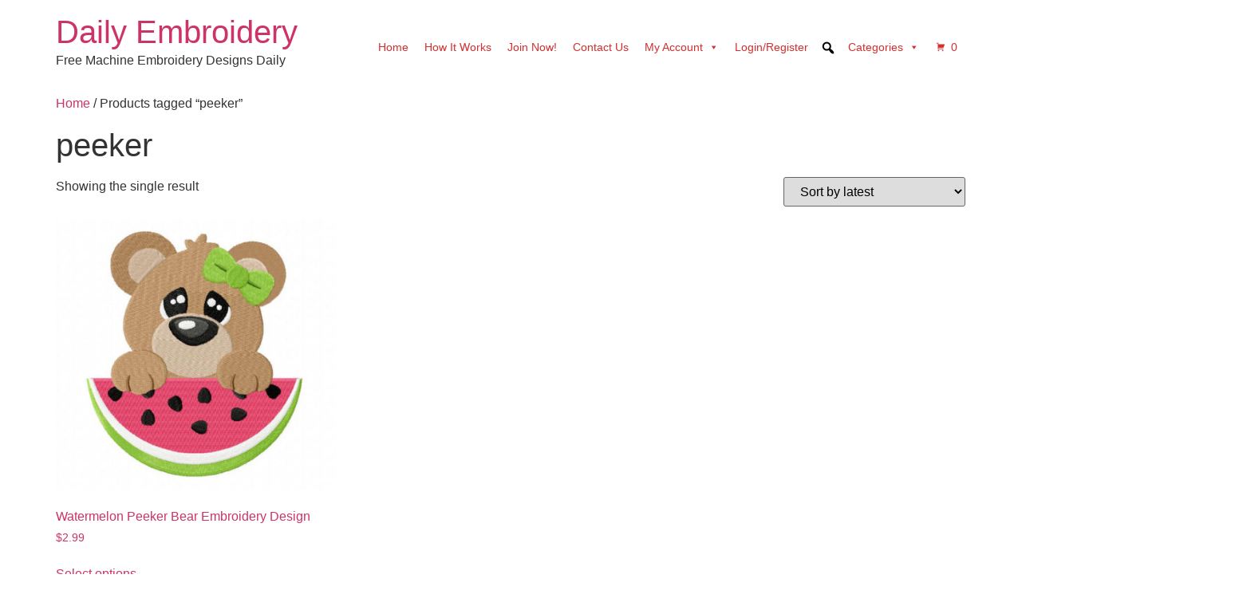

--- FILE ---
content_type: text/html; charset=UTF-8
request_url: https://www.dailyembroidery.com/product-tag/peeker/
body_size: 9221
content:
<!doctype html>
<html lang="en-US">
<head>
	<meta charset="UTF-8">
	<meta name="viewport" content="width=device-width, initial-scale=1">
	<link rel="profile" href="https://gmpg.org/xfn/11">
	<title>peeker &#8211; Daily Embroidery</title>
<meta name='robots' content='max-image-preview:large' />
	<style>img:is([sizes="auto" i], [sizes^="auto," i]) { contain-intrinsic-size: 3000px 1500px }</style>
	<link rel="alternate" type="application/rss+xml" title="Daily Embroidery &raquo; Feed" href="https://www.dailyembroidery.com/feed/" />
<link rel="alternate" type="application/rss+xml" title="Daily Embroidery &raquo; Comments Feed" href="https://www.dailyembroidery.com/comments/feed/" />
<link rel="alternate" type="application/rss+xml" title="Daily Embroidery &raquo; peeker Tag Feed" href="https://www.dailyembroidery.com/product-tag/peeker/feed/" />
<script>
window._wpemojiSettings = {"baseUrl":"https:\/\/s.w.org\/images\/core\/emoji\/15.0.3\/72x72\/","ext":".png","svgUrl":"https:\/\/s.w.org\/images\/core\/emoji\/15.0.3\/svg\/","svgExt":".svg","source":{"concatemoji":"https:\/\/www.dailyembroidery.com\/wp-includes\/js\/wp-emoji-release.min.js?ver=6.7.4"}};
/*! This file is auto-generated */
!function(i,n){var o,s,e;function c(e){try{var t={supportTests:e,timestamp:(new Date).valueOf()};sessionStorage.setItem(o,JSON.stringify(t))}catch(e){}}function p(e,t,n){e.clearRect(0,0,e.canvas.width,e.canvas.height),e.fillText(t,0,0);var t=new Uint32Array(e.getImageData(0,0,e.canvas.width,e.canvas.height).data),r=(e.clearRect(0,0,e.canvas.width,e.canvas.height),e.fillText(n,0,0),new Uint32Array(e.getImageData(0,0,e.canvas.width,e.canvas.height).data));return t.every(function(e,t){return e===r[t]})}function u(e,t,n){switch(t){case"flag":return n(e,"\ud83c\udff3\ufe0f\u200d\u26a7\ufe0f","\ud83c\udff3\ufe0f\u200b\u26a7\ufe0f")?!1:!n(e,"\ud83c\uddfa\ud83c\uddf3","\ud83c\uddfa\u200b\ud83c\uddf3")&&!n(e,"\ud83c\udff4\udb40\udc67\udb40\udc62\udb40\udc65\udb40\udc6e\udb40\udc67\udb40\udc7f","\ud83c\udff4\u200b\udb40\udc67\u200b\udb40\udc62\u200b\udb40\udc65\u200b\udb40\udc6e\u200b\udb40\udc67\u200b\udb40\udc7f");case"emoji":return!n(e,"\ud83d\udc26\u200d\u2b1b","\ud83d\udc26\u200b\u2b1b")}return!1}function f(e,t,n){var r="undefined"!=typeof WorkerGlobalScope&&self instanceof WorkerGlobalScope?new OffscreenCanvas(300,150):i.createElement("canvas"),a=r.getContext("2d",{willReadFrequently:!0}),o=(a.textBaseline="top",a.font="600 32px Arial",{});return e.forEach(function(e){o[e]=t(a,e,n)}),o}function t(e){var t=i.createElement("script");t.src=e,t.defer=!0,i.head.appendChild(t)}"undefined"!=typeof Promise&&(o="wpEmojiSettingsSupports",s=["flag","emoji"],n.supports={everything:!0,everythingExceptFlag:!0},e=new Promise(function(e){i.addEventListener("DOMContentLoaded",e,{once:!0})}),new Promise(function(t){var n=function(){try{var e=JSON.parse(sessionStorage.getItem(o));if("object"==typeof e&&"number"==typeof e.timestamp&&(new Date).valueOf()<e.timestamp+604800&&"object"==typeof e.supportTests)return e.supportTests}catch(e){}return null}();if(!n){if("undefined"!=typeof Worker&&"undefined"!=typeof OffscreenCanvas&&"undefined"!=typeof URL&&URL.createObjectURL&&"undefined"!=typeof Blob)try{var e="postMessage("+f.toString()+"("+[JSON.stringify(s),u.toString(),p.toString()].join(",")+"));",r=new Blob([e],{type:"text/javascript"}),a=new Worker(URL.createObjectURL(r),{name:"wpTestEmojiSupports"});return void(a.onmessage=function(e){c(n=e.data),a.terminate(),t(n)})}catch(e){}c(n=f(s,u,p))}t(n)}).then(function(e){for(var t in e)n.supports[t]=e[t],n.supports.everything=n.supports.everything&&n.supports[t],"flag"!==t&&(n.supports.everythingExceptFlag=n.supports.everythingExceptFlag&&n.supports[t]);n.supports.everythingExceptFlag=n.supports.everythingExceptFlag&&!n.supports.flag,n.DOMReady=!1,n.readyCallback=function(){n.DOMReady=!0}}).then(function(){return e}).then(function(){var e;n.supports.everything||(n.readyCallback(),(e=n.source||{}).concatemoji?t(e.concatemoji):e.wpemoji&&e.twemoji&&(t(e.twemoji),t(e.wpemoji)))}))}((window,document),window._wpemojiSettings);
</script>
<style id='wp-emoji-styles-inline-css'>

	img.wp-smiley, img.emoji {
		display: inline !important;
		border: none !important;
		box-shadow: none !important;
		height: 1em !important;
		width: 1em !important;
		margin: 0 0.07em !important;
		vertical-align: -0.1em !important;
		background: none !important;
		padding: 0 !important;
	}
</style>
<link rel='stylesheet' id='wp-block-library-css' href='https://www.dailyembroidery.com/wp-includes/css/dist/block-library/style.min.css?ver=6.7.4' media='all' />
<style id='classic-theme-styles-inline-css'>
/*! This file is auto-generated */
.wp-block-button__link{color:#fff;background-color:#32373c;border-radius:9999px;box-shadow:none;text-decoration:none;padding:calc(.667em + 2px) calc(1.333em + 2px);font-size:1.125em}.wp-block-file__button{background:#32373c;color:#fff;text-decoration:none}
</style>
<style id='global-styles-inline-css'>
:root{--wp--preset--aspect-ratio--square: 1;--wp--preset--aspect-ratio--4-3: 4/3;--wp--preset--aspect-ratio--3-4: 3/4;--wp--preset--aspect-ratio--3-2: 3/2;--wp--preset--aspect-ratio--2-3: 2/3;--wp--preset--aspect-ratio--16-9: 16/9;--wp--preset--aspect-ratio--9-16: 9/16;--wp--preset--color--black: #000000;--wp--preset--color--cyan-bluish-gray: #abb8c3;--wp--preset--color--white: #ffffff;--wp--preset--color--pale-pink: #f78da7;--wp--preset--color--vivid-red: #cf2e2e;--wp--preset--color--luminous-vivid-orange: #ff6900;--wp--preset--color--luminous-vivid-amber: #fcb900;--wp--preset--color--light-green-cyan: #7bdcb5;--wp--preset--color--vivid-green-cyan: #00d084;--wp--preset--color--pale-cyan-blue: #8ed1fc;--wp--preset--color--vivid-cyan-blue: #0693e3;--wp--preset--color--vivid-purple: #9b51e0;--wp--preset--gradient--vivid-cyan-blue-to-vivid-purple: linear-gradient(135deg,rgba(6,147,227,1) 0%,rgb(155,81,224) 100%);--wp--preset--gradient--light-green-cyan-to-vivid-green-cyan: linear-gradient(135deg,rgb(122,220,180) 0%,rgb(0,208,130) 100%);--wp--preset--gradient--luminous-vivid-amber-to-luminous-vivid-orange: linear-gradient(135deg,rgba(252,185,0,1) 0%,rgba(255,105,0,1) 100%);--wp--preset--gradient--luminous-vivid-orange-to-vivid-red: linear-gradient(135deg,rgba(255,105,0,1) 0%,rgb(207,46,46) 100%);--wp--preset--gradient--very-light-gray-to-cyan-bluish-gray: linear-gradient(135deg,rgb(238,238,238) 0%,rgb(169,184,195) 100%);--wp--preset--gradient--cool-to-warm-spectrum: linear-gradient(135deg,rgb(74,234,220) 0%,rgb(151,120,209) 20%,rgb(207,42,186) 40%,rgb(238,44,130) 60%,rgb(251,105,98) 80%,rgb(254,248,76) 100%);--wp--preset--gradient--blush-light-purple: linear-gradient(135deg,rgb(255,206,236) 0%,rgb(152,150,240) 100%);--wp--preset--gradient--blush-bordeaux: linear-gradient(135deg,rgb(254,205,165) 0%,rgb(254,45,45) 50%,rgb(107,0,62) 100%);--wp--preset--gradient--luminous-dusk: linear-gradient(135deg,rgb(255,203,112) 0%,rgb(199,81,192) 50%,rgb(65,88,208) 100%);--wp--preset--gradient--pale-ocean: linear-gradient(135deg,rgb(255,245,203) 0%,rgb(182,227,212) 50%,rgb(51,167,181) 100%);--wp--preset--gradient--electric-grass: linear-gradient(135deg,rgb(202,248,128) 0%,rgb(113,206,126) 100%);--wp--preset--gradient--midnight: linear-gradient(135deg,rgb(2,3,129) 0%,rgb(40,116,252) 100%);--wp--preset--font-size--small: 13px;--wp--preset--font-size--medium: 20px;--wp--preset--font-size--large: 36px;--wp--preset--font-size--x-large: 42px;--wp--preset--font-family--inter: "Inter", sans-serif;--wp--preset--font-family--cardo: Cardo;--wp--preset--spacing--20: 0.44rem;--wp--preset--spacing--30: 0.67rem;--wp--preset--spacing--40: 1rem;--wp--preset--spacing--50: 1.5rem;--wp--preset--spacing--60: 2.25rem;--wp--preset--spacing--70: 3.38rem;--wp--preset--spacing--80: 5.06rem;--wp--preset--shadow--natural: 6px 6px 9px rgba(0, 0, 0, 0.2);--wp--preset--shadow--deep: 12px 12px 50px rgba(0, 0, 0, 0.4);--wp--preset--shadow--sharp: 6px 6px 0px rgba(0, 0, 0, 0.2);--wp--preset--shadow--outlined: 6px 6px 0px -3px rgba(255, 255, 255, 1), 6px 6px rgba(0, 0, 0, 1);--wp--preset--shadow--crisp: 6px 6px 0px rgba(0, 0, 0, 1);}:where(.is-layout-flex){gap: 0.5em;}:where(.is-layout-grid){gap: 0.5em;}body .is-layout-flex{display: flex;}.is-layout-flex{flex-wrap: wrap;align-items: center;}.is-layout-flex > :is(*, div){margin: 0;}body .is-layout-grid{display: grid;}.is-layout-grid > :is(*, div){margin: 0;}:where(.wp-block-columns.is-layout-flex){gap: 2em;}:where(.wp-block-columns.is-layout-grid){gap: 2em;}:where(.wp-block-post-template.is-layout-flex){gap: 1.25em;}:where(.wp-block-post-template.is-layout-grid){gap: 1.25em;}.has-black-color{color: var(--wp--preset--color--black) !important;}.has-cyan-bluish-gray-color{color: var(--wp--preset--color--cyan-bluish-gray) !important;}.has-white-color{color: var(--wp--preset--color--white) !important;}.has-pale-pink-color{color: var(--wp--preset--color--pale-pink) !important;}.has-vivid-red-color{color: var(--wp--preset--color--vivid-red) !important;}.has-luminous-vivid-orange-color{color: var(--wp--preset--color--luminous-vivid-orange) !important;}.has-luminous-vivid-amber-color{color: var(--wp--preset--color--luminous-vivid-amber) !important;}.has-light-green-cyan-color{color: var(--wp--preset--color--light-green-cyan) !important;}.has-vivid-green-cyan-color{color: var(--wp--preset--color--vivid-green-cyan) !important;}.has-pale-cyan-blue-color{color: var(--wp--preset--color--pale-cyan-blue) !important;}.has-vivid-cyan-blue-color{color: var(--wp--preset--color--vivid-cyan-blue) !important;}.has-vivid-purple-color{color: var(--wp--preset--color--vivid-purple) !important;}.has-black-background-color{background-color: var(--wp--preset--color--black) !important;}.has-cyan-bluish-gray-background-color{background-color: var(--wp--preset--color--cyan-bluish-gray) !important;}.has-white-background-color{background-color: var(--wp--preset--color--white) !important;}.has-pale-pink-background-color{background-color: var(--wp--preset--color--pale-pink) !important;}.has-vivid-red-background-color{background-color: var(--wp--preset--color--vivid-red) !important;}.has-luminous-vivid-orange-background-color{background-color: var(--wp--preset--color--luminous-vivid-orange) !important;}.has-luminous-vivid-amber-background-color{background-color: var(--wp--preset--color--luminous-vivid-amber) !important;}.has-light-green-cyan-background-color{background-color: var(--wp--preset--color--light-green-cyan) !important;}.has-vivid-green-cyan-background-color{background-color: var(--wp--preset--color--vivid-green-cyan) !important;}.has-pale-cyan-blue-background-color{background-color: var(--wp--preset--color--pale-cyan-blue) !important;}.has-vivid-cyan-blue-background-color{background-color: var(--wp--preset--color--vivid-cyan-blue) !important;}.has-vivid-purple-background-color{background-color: var(--wp--preset--color--vivid-purple) !important;}.has-black-border-color{border-color: var(--wp--preset--color--black) !important;}.has-cyan-bluish-gray-border-color{border-color: var(--wp--preset--color--cyan-bluish-gray) !important;}.has-white-border-color{border-color: var(--wp--preset--color--white) !important;}.has-pale-pink-border-color{border-color: var(--wp--preset--color--pale-pink) !important;}.has-vivid-red-border-color{border-color: var(--wp--preset--color--vivid-red) !important;}.has-luminous-vivid-orange-border-color{border-color: var(--wp--preset--color--luminous-vivid-orange) !important;}.has-luminous-vivid-amber-border-color{border-color: var(--wp--preset--color--luminous-vivid-amber) !important;}.has-light-green-cyan-border-color{border-color: var(--wp--preset--color--light-green-cyan) !important;}.has-vivid-green-cyan-border-color{border-color: var(--wp--preset--color--vivid-green-cyan) !important;}.has-pale-cyan-blue-border-color{border-color: var(--wp--preset--color--pale-cyan-blue) !important;}.has-vivid-cyan-blue-border-color{border-color: var(--wp--preset--color--vivid-cyan-blue) !important;}.has-vivid-purple-border-color{border-color: var(--wp--preset--color--vivid-purple) !important;}.has-vivid-cyan-blue-to-vivid-purple-gradient-background{background: var(--wp--preset--gradient--vivid-cyan-blue-to-vivid-purple) !important;}.has-light-green-cyan-to-vivid-green-cyan-gradient-background{background: var(--wp--preset--gradient--light-green-cyan-to-vivid-green-cyan) !important;}.has-luminous-vivid-amber-to-luminous-vivid-orange-gradient-background{background: var(--wp--preset--gradient--luminous-vivid-amber-to-luminous-vivid-orange) !important;}.has-luminous-vivid-orange-to-vivid-red-gradient-background{background: var(--wp--preset--gradient--luminous-vivid-orange-to-vivid-red) !important;}.has-very-light-gray-to-cyan-bluish-gray-gradient-background{background: var(--wp--preset--gradient--very-light-gray-to-cyan-bluish-gray) !important;}.has-cool-to-warm-spectrum-gradient-background{background: var(--wp--preset--gradient--cool-to-warm-spectrum) !important;}.has-blush-light-purple-gradient-background{background: var(--wp--preset--gradient--blush-light-purple) !important;}.has-blush-bordeaux-gradient-background{background: var(--wp--preset--gradient--blush-bordeaux) !important;}.has-luminous-dusk-gradient-background{background: var(--wp--preset--gradient--luminous-dusk) !important;}.has-pale-ocean-gradient-background{background: var(--wp--preset--gradient--pale-ocean) !important;}.has-electric-grass-gradient-background{background: var(--wp--preset--gradient--electric-grass) !important;}.has-midnight-gradient-background{background: var(--wp--preset--gradient--midnight) !important;}.has-small-font-size{font-size: var(--wp--preset--font-size--small) !important;}.has-medium-font-size{font-size: var(--wp--preset--font-size--medium) !important;}.has-large-font-size{font-size: var(--wp--preset--font-size--large) !important;}.has-x-large-font-size{font-size: var(--wp--preset--font-size--x-large) !important;}
:where(.wp-block-post-template.is-layout-flex){gap: 1.25em;}:where(.wp-block-post-template.is-layout-grid){gap: 1.25em;}
:where(.wp-block-columns.is-layout-flex){gap: 2em;}:where(.wp-block-columns.is-layout-grid){gap: 2em;}
:root :where(.wp-block-pullquote){font-size: 1.5em;line-height: 1.6;}
</style>
<link rel='stylesheet' id='somdn-style-css' href='https://www.dailyembroidery.com/wp-content/plugins/som-free-downloads-woocommerce-pro/assets/css/somdn-style.css?ver=6.7.4' media='all' />
<link rel='stylesheet' id='somdn-pro-style-css' href='https://www.dailyembroidery.com/wp-content/plugins/som-free-downloads-woocommerce-pro/pro/assets/css/somdn_pro_css.css?ver=6.7.4' media='all' />
<link rel='stylesheet' id='dashicons-css' href='https://www.dailyembroidery.com/wp-includes/css/dashicons.min.css?ver=6.7.4' media='all' />
<link rel='stylesheet' id='wrs_stylesheet-css' href='https://www.dailyembroidery.com/wp-content/plugins/woocommerce-remove-sku/css/wrs-style.css?ver=1.0.0' media='all' />
<link rel='stylesheet' id='woocommerce-layout-css' href='https://www.dailyembroidery.com/wp-content/plugins/woocommerce/assets/css/woocommerce-layout.css?ver=9.5.2' media='all' />
<link rel='stylesheet' id='woocommerce-smallscreen-css' href='https://www.dailyembroidery.com/wp-content/plugins/woocommerce/assets/css/woocommerce-smallscreen.css?ver=9.5.2' media='only screen and (max-width: 768px)' />
<link rel='stylesheet' id='woocommerce-general-css' href='https://www.dailyembroidery.com/wp-content/plugins/woocommerce/assets/css/woocommerce.css?ver=9.5.2' media='all' />
<style id='woocommerce-inline-inline-css'>
.woocommerce form .form-row .required { visibility: visible; }
</style>
<link rel='stylesheet' id='megamenu-css' href='https://www.dailyembroidery.com/wp-content/uploads/maxmegamenu/style.css?ver=15a159' media='all' />
<link rel='stylesheet' id='megamenu-genericons-css' href='https://www.dailyembroidery.com/wp-content/plugins/megamenu-pro/icons/genericons/genericons/genericons.css?ver=2.2.7' media='all' />
<link rel='stylesheet' id='megamenu-fontawesome-css' href='https://www.dailyembroidery.com/wp-content/plugins/megamenu-pro/icons/fontawesome/css/font-awesome.min.css?ver=2.2.7' media='all' />
<link rel='stylesheet' id='megamenu-fontawesome5-css' href='https://www.dailyembroidery.com/wp-content/plugins/megamenu-pro/icons/fontawesome5/css/all.min.css?ver=2.2.7' media='all' />
<link rel='stylesheet' id='hello-elementor-css' href='https://www.dailyembroidery.com/wp-content/themes/hello-elementor/style.min.css?ver=3.1.1' media='all' />
<link rel='stylesheet' id='hello-elementor-theme-style-css' href='https://www.dailyembroidery.com/wp-content/themes/hello-elementor/theme.min.css?ver=3.1.1' media='all' />
<link rel='stylesheet' id='hello-elementor-header-footer-css' href='https://www.dailyembroidery.com/wp-content/themes/hello-elementor/header-footer.min.css?ver=3.1.1' media='all' />
<link rel='stylesheet' id='custom-css-css' href='https://www.dailyembroidery.com/wp-content/plugins/TEMPtheme-customisations/custom/style.css?ver=6.7.4' media='all' />
<link rel='stylesheet' id='ws-plugin--s2member-css' href='https://www.dailyembroidery.com/wp-content/plugins/s2member/s2member-o.php?ws_plugin__s2member_css=1&#038;qcABC=1&#038;ver=260101-210526-1360921085' media='all' />
<script src="https://www.dailyembroidery.com/wp-includes/js/jquery/jquery.min.js?ver=3.7.1" id="jquery-core-js"></script>
<script src="https://www.dailyembroidery.com/wp-includes/js/jquery/jquery-migrate.min.js?ver=3.4.1" id="jquery-migrate-js"></script>
<script src="https://www.dailyembroidery.com/wp-content/plugins/woocommerce/assets/js/jquery-blockui/jquery.blockUI.min.js?ver=2.7.0-wc.9.5.2" id="jquery-blockui-js" defer data-wp-strategy="defer"></script>
<script id="wc-add-to-cart-js-extra">
var wc_add_to_cart_params = {"ajax_url":"\/wp-admin\/admin-ajax.php","wc_ajax_url":"\/?wc-ajax=%%endpoint%%","i18n_view_cart":"View cart","cart_url":"https:\/\/www.dailyembroidery.com\/cart\/","is_cart":"","cart_redirect_after_add":"no"};
</script>
<script src="https://www.dailyembroidery.com/wp-content/plugins/woocommerce/assets/js/frontend/add-to-cart.min.js?ver=9.5.2" id="wc-add-to-cart-js" defer data-wp-strategy="defer"></script>
<script src="https://www.dailyembroidery.com/wp-content/plugins/woocommerce/assets/js/js-cookie/js.cookie.min.js?ver=2.1.4-wc.9.5.2" id="js-cookie-js" defer data-wp-strategy="defer"></script>
<script id="woocommerce-js-extra">
var woocommerce_params = {"ajax_url":"\/wp-admin\/admin-ajax.php","wc_ajax_url":"\/?wc-ajax=%%endpoint%%"};
</script>
<script src="https://www.dailyembroidery.com/wp-content/plugins/woocommerce/assets/js/frontend/woocommerce.min.js?ver=9.5.2" id="woocommerce-js" defer data-wp-strategy="defer"></script>
<script id="WCPAY_ASSETS-js-extra">
var wcpayAssets = {"url":"https:\/\/www.dailyembroidery.com\/wp-content\/plugins\/woocommerce-payments\/dist\/"};
</script>
<script src="https://www.dailyembroidery.com/wp-content/plugins/TEMPtheme-customisations/custom/custom.js?ver=6.7.4" id="custom-js-js"></script>
<link rel="https://api.w.org/" href="https://www.dailyembroidery.com/wp-json/" /><link rel="alternate" title="JSON" type="application/json" href="https://www.dailyembroidery.com/wp-json/wp/v2/product_tag/5719" /><link rel="EditURI" type="application/rsd+xml" title="RSD" href="https://www.dailyembroidery.com/xmlrpc.php?rsd" />
<meta name="generator" content="WordPress 6.7.4" />
<meta name="generator" content="WooCommerce 9.5.2" />
	<noscript><style>.woocommerce-product-gallery{ opacity: 1 !important; }</style></noscript>
	<meta name="generator" content="Elementor 3.34.0; features: additional_custom_breakpoints; settings: css_print_method-external, google_font-enabled, font_display-auto">
			<style>
				.e-con.e-parent:nth-of-type(n+4):not(.e-lazyloaded):not(.e-no-lazyload),
				.e-con.e-parent:nth-of-type(n+4):not(.e-lazyloaded):not(.e-no-lazyload) * {
					background-image: none !important;
				}
				@media screen and (max-height: 1024px) {
					.e-con.e-parent:nth-of-type(n+3):not(.e-lazyloaded):not(.e-no-lazyload),
					.e-con.e-parent:nth-of-type(n+3):not(.e-lazyloaded):not(.e-no-lazyload) * {
						background-image: none !important;
					}
				}
				@media screen and (max-height: 640px) {
					.e-con.e-parent:nth-of-type(n+2):not(.e-lazyloaded):not(.e-no-lazyload),
					.e-con.e-parent:nth-of-type(n+2):not(.e-lazyloaded):not(.e-no-lazyload) * {
						background-image: none !important;
					}
				}
			</style>
			<style class='wp-fonts-local'>
@font-face{font-family:Inter;font-style:normal;font-weight:300 900;font-display:fallback;src:url('https://www.dailyembroidery.com/wp-content/plugins/woocommerce/assets/fonts/Inter-VariableFont_slnt,wght.woff2') format('woff2');font-stretch:normal;}
@font-face{font-family:Cardo;font-style:normal;font-weight:400;font-display:fallback;src:url('https://www.dailyembroidery.com/wp-content/plugins/woocommerce/assets/fonts/cardo_normal_400.woff2') format('woff2');}
</style>
<style type="text/css">/** Mega Menu CSS: fs **/</style>
</head>
<body class="archive tax-product_tag term-peeker term-5719 theme-hello-elementor woocommerce woocommerce-page woocommerce-no-js mega-menu-menu-1 elementor-default elementor-kit-869983">


<a class="skip-link screen-reader-text" href="#content">Skip to content</a>


<header id="site-header" class="site-header">

	<div class="site-branding">
					<div class="site-title">
				<a href="https://www.dailyembroidery.com/" title="Home" rel="home">
					Daily Embroidery				</a>
			</div>
						<p class="site-description">
				Free Machine Embroidery Designs Daily			</p>
						</div>

			<nav class="site-navigation" aria-label="Main menu">
			<div id="mega-menu-wrap-menu-1" class="mega-menu-wrap"><div class="mega-menu-toggle"><div class="mega-toggle-blocks-left"></div><div class="mega-toggle-blocks-center"></div><div class="mega-toggle-blocks-right"><div class='mega-toggle-block mega-menu-toggle-animated-block mega-toggle-block-0' id='mega-toggle-block-0'><button aria-label="Toggle Menu" class="mega-toggle-animated mega-toggle-animated-slider" type="button" aria-expanded="false">
                  <span class="mega-toggle-animated-box">
                    <span class="mega-toggle-animated-inner"></span>
                  </span>
                </button></div></div></div><ul id="mega-menu-menu-1" class="mega-menu max-mega-menu mega-menu-horizontal mega-no-js" data-event="hover_intent" data-effect="fade_up" data-effect-speed="200" data-effect-mobile="disabled" data-effect-speed-mobile="0" data-mobile-force-width="false" data-second-click="go" data-document-click="collapse" data-vertical-behaviour="standard" data-breakpoint="768" data-unbind="true" data-mobile-state="collapse_all" data-mobile-direction="vertical" data-hover-intent-timeout="300" data-hover-intent-interval="100"><li class='mega-menu-item mega-menu-item-type-custom mega-menu-item-object-custom mega-menu-item-home mega-align-bottom-left mega-menu-flyout mega-menu-item-223' id='mega-menu-item-223'><a class="mega-menu-link" href="https://www.dailyembroidery.com" tabindex="0">Home</a></li><li class='mega-menu-item mega-menu-item-type-post_type mega-menu-item-object-page mega-align-bottom-left mega-menu-flyout mega-menu-item-19303' id='mega-menu-item-19303'><a class="mega-menu-link" href="https://www.dailyembroidery.com/new-home/" tabindex="0">How It Works</a></li><li class='mega-menu-item mega-menu-item-type-custom mega-menu-item-object-custom mega-align-bottom-left mega-menu-flyout mega-menu-item-22238' id='mega-menu-item-22238'><a class="mega-menu-link" href="https://www.dailyembroidery.com/join-the-daily-embroidery-club/" tabindex="0">Join Now!</a></li><li class='mega-menu-item mega-menu-item-type-post_type mega-menu-item-object-page mega-align-bottom-left mega-menu-flyout mega-menu-item-5360' id='mega-menu-item-5360'><a class="mega-menu-link" href="https://www.dailyembroidery.com/contact-us/" tabindex="0">Contact Us</a></li><li class='mega-menu-item mega-menu-item-type-post_type mega-menu-item-object-page mega-menu-item-has-children mega-align-bottom-left mega-menu-flyout mega-menu-item-20266' id='mega-menu-item-20266'><a class="mega-menu-link" href="https://www.dailyembroidery.com/my-account/" aria-expanded="false" tabindex="0">My Account<span class="mega-indicator"></span></a>
<ul class="mega-sub-menu">
<li class='mega-menu-item mega-menu-item-type-custom mega-menu-item-object-custom mega-menu-item-97733' id='mega-menu-item-97733'><a class="mega-menu-link" href="https://www.dailyembroidery.com/my-account/downloads/">My Downloads</a></li><li class='mega-menu-item mega-menu-item-type-post_type mega-menu-item-object-page mega-menu-item-20270' id='mega-menu-item-20270'><a class="mega-menu-link" href="https://www.dailyembroidery.com/cancel/">Cancel Gold Member</a></li><li class='mega-menu-item mega-menu-item-type-custom mega-menu-item-object-custom mega-menu-item-20196' id='mega-menu-item-20196'><a class="mega-menu-link" href="#bawloginout#">Sign In/Register|Log Out</a></li></ul>
</li><li class='mega-menu-item mega-menu-item-type-custom mega-menu-item-object-custom mega-align-bottom-left mega-menu-flyout mega-menu-item-20945' id='mega-menu-item-20945'><a class="mega-menu-link" href="https://www.dailyembroidery.com/pre-register/" tabindex="0">Login/Register</a></li><li class='mega-menu-item mega-menu-item-type-custom mega-menu-item-object-custom mega-align-bottom-left mega-menu-flyout mega-menu-item-891027' id='mega-menu-item-891027'><div class='mega-search-wrap'><form class='mega-search expand-to-left mega-search-closed' role='search' action='https://www.dailyembroidery.com/'>
						<span class='dashicons dashicons-search search-icon'></span>
						<input type='submit' value='Search'>
						<input type='text' aria-label='Search...' data-placeholder='Search...' name='s'>
						<input type='hidden' name='post_type' value='product' />
					</form></div></li><li class='mega-menu-item mega-menu-item-type-custom mega-menu-item-object-custom mega-menu-item-has-children mega-align-bottom-left mega-menu-flyout mega-menu-item-891159' id='mega-menu-item-891159'><a class="mega-menu-link" href="#" aria-expanded="false" tabindex="0">Categories<span class="mega-indicator"></span></a>
<ul class="mega-sub-menu">
<li class='mega-menu-item mega-menu-item-type-taxonomy mega-menu-item-object-product_cat mega-menu-item-891126' id='mega-menu-item-891126'><a class="mega-menu-link" href="https://www.dailyembroidery.com/shop/all-embroidery-designs/">All Embroidery Designs</a></li><li class='mega-menu-item mega-menu-item-type-taxonomy mega-menu-item-object-product_cat mega-menu-item-891127' id='mega-menu-item-891127'><a class="mega-menu-link" href="https://www.dailyembroidery.com/shop/animals-creatures/">Animals &amp; Creatures</a></li><li class='mega-menu-item mega-menu-item-type-taxonomy mega-menu-item-object-product_cat mega-menu-item-891128' id='mega-menu-item-891128'><a class="mega-menu-link" href="https://www.dailyembroidery.com/shop/decorative-floral/">Decorative &amp; Floral</a></li><li class='mega-menu-item mega-menu-item-type-taxonomy mega-menu-item-object-product_cat mega-menu-item-891130' id='mega-menu-item-891130'><a class="mega-menu-link" href="https://www.dailyembroidery.com/shop/fonts-monograms/">Fonts &amp; Monograms</a></li><li class='mega-menu-item mega-menu-item-type-taxonomy mega-menu-item-object-product_cat mega-menu-item-891131' id='mega-menu-item-891131'><a class="mega-menu-link" href="https://www.dailyembroidery.com/shop/food/">Food</a></li><li class='mega-menu-item mega-menu-item-type-taxonomy mega-menu-item-object-product_cat mega-menu-item-891132' id='mega-menu-item-891132'><a class="mega-menu-link" href="https://www.dailyembroidery.com/shop/geek-video-games/">Geek &amp; Video Games</a></li><li class='mega-menu-item mega-menu-item-type-taxonomy mega-menu-item-object-product_cat mega-menu-item-has-children mega-menu-item-891133' id='mega-menu-item-891133'><a class="mega-menu-link" href="https://www.dailyembroidery.com/shop/holidays-patriotic/" aria-expanded="false">Holidays &amp; Patriotic<span class="mega-indicator"></span></a>
	<ul class="mega-sub-menu">
<li class='mega-menu-item mega-menu-item-type-taxonomy mega-menu-item-object-product_cat mega-menu-item-891134' id='mega-menu-item-891134'><a class="mega-menu-link" href="https://www.dailyembroidery.com/shop/holidays-patriotic/4th-of-july/">4th of July</a></li><li class='mega-menu-item mega-menu-item-type-taxonomy mega-menu-item-object-product_cat mega-menu-item-891135' id='mega-menu-item-891135'><a class="mega-menu-link" href="https://www.dailyembroidery.com/shop/holidays-patriotic/birthday/">Birthday</a></li><li class='mega-menu-item mega-menu-item-type-taxonomy mega-menu-item-object-product_cat mega-menu-item-891136' id='mega-menu-item-891136'><a class="mega-menu-link" href="https://www.dailyembroidery.com/shop/holidays-patriotic/christmas/">Christmas</a></li><li class='mega-menu-item mega-menu-item-type-taxonomy mega-menu-item-object-product_cat mega-menu-item-891137' id='mega-menu-item-891137'><a class="mega-menu-link" href="https://www.dailyembroidery.com/shop/holidays-patriotic/easter/">Easter</a></li><li class='mega-menu-item mega-menu-item-type-taxonomy mega-menu-item-object-product_cat mega-menu-item-891138' id='mega-menu-item-891138'><a class="mega-menu-link" href="https://www.dailyembroidery.com/shop/holidays-patriotic/halloween/">Halloween</a></li><li class='mega-menu-item mega-menu-item-type-taxonomy mega-menu-item-object-product_cat mega-menu-item-891139' id='mega-menu-item-891139'><a class="mega-menu-link" href="https://www.dailyembroidery.com/shop/holidays-patriotic/holy-week/">Holy Week</a></li><li class='mega-menu-item mega-menu-item-type-taxonomy mega-menu-item-object-product_cat mega-menu-item-891140' id='mega-menu-item-891140'><a class="mega-menu-link" href="https://www.dailyembroidery.com/shop/holidays-patriotic/us-states/">US States</a></li><li class='mega-menu-item mega-menu-item-type-taxonomy mega-menu-item-object-product_cat mega-menu-item-891141' id='mega-menu-item-891141'><a class="mega-menu-link" href="https://www.dailyembroidery.com/shop/holidays-patriotic/valentine/">Valentine</a></li>	</ul>
</li><li class='mega-menu-item mega-menu-item-type-taxonomy mega-menu-item-object-product_cat mega-menu-item-has-children mega-menu-item-891142' id='mega-menu-item-891142'><a class="mega-menu-link" href="https://www.dailyembroidery.com/shop/in-the-hoop/" aria-expanded="false">In the Hoop<span class="mega-indicator"></span></a>
	<ul class="mega-sub-menu">
<li class='mega-menu-item mega-menu-item-type-taxonomy mega-menu-item-object-product_cat mega-menu-item-891143' id='mega-menu-item-891143'><a class="mega-menu-link" href="https://www.dailyembroidery.com/shop/in-the-hoop/patches/">Patches</a></li>	</ul>
</li><li class='mega-menu-item mega-menu-item-type-taxonomy mega-menu-item-object-product_cat mega-menu-item-891144' id='mega-menu-item-891144'><a class="mega-menu-link" href="https://www.dailyembroidery.com/shop/infant-preschool/">Infant &amp; Preschool</a></li><li class='mega-menu-item mega-menu-item-type-taxonomy mega-menu-item-object-product_cat mega-menu-item-891145' id='mega-menu-item-891145'><a class="mega-menu-link" href="https://www.dailyembroidery.com/shop/kids-cartoons/">Kids &amp; Cartoons</a></li><li class='mega-menu-item mega-menu-item-type-taxonomy mega-menu-item-object-product_cat mega-menu-item-891146' id='mega-menu-item-891146'><a class="mega-menu-link" href="https://www.dailyembroidery.com/shop/nature/">Nature</a></li><li class='mega-menu-item mega-menu-item-type-taxonomy mega-menu-item-object-product_cat mega-menu-item-891147' id='mega-menu-item-891147'><a class="mega-menu-link" href="https://www.dailyembroidery.com/shop/novelty-misc/">Novelty &amp; Misc</a></li><li class='mega-menu-item mega-menu-item-type-taxonomy mega-menu-item-object-product_cat mega-menu-item-891148' id='mega-menu-item-891148'><a class="mega-menu-link" href="https://www.dailyembroidery.com/shop/objects-people/">Objects &amp; People</a></li><li class='mega-menu-item mega-menu-item-type-taxonomy mega-menu-item-object-product_cat mega-menu-item-891149' id='mega-menu-item-891149'><a class="mega-menu-link" href="https://www.dailyembroidery.com/shop/sci-fi/">Sci Fi</a></li><li class='mega-menu-item mega-menu-item-type-taxonomy mega-menu-item-object-product_cat mega-menu-item-has-children mega-menu-item-891150' id='mega-menu-item-891150'><a class="mega-menu-link" href="https://www.dailyembroidery.com/shop/seasons/" aria-expanded="false">Seasons<span class="mega-indicator"></span></a>
	<ul class="mega-sub-menu">
<li class='mega-menu-item mega-menu-item-type-taxonomy mega-menu-item-object-product_cat mega-menu-item-891151' id='mega-menu-item-891151'><a class="mega-menu-link" href="https://www.dailyembroidery.com/shop/seasons/autumn/">Autumn</a></li><li class='mega-menu-item mega-menu-item-type-taxonomy mega-menu-item-object-product_cat mega-menu-item-891152' id='mega-menu-item-891152'><a class="mega-menu-link" href="https://www.dailyembroidery.com/shop/seasons/spring/">Spring</a></li><li class='mega-menu-item mega-menu-item-type-taxonomy mega-menu-item-object-product_cat mega-menu-item-891153' id='mega-menu-item-891153'><a class="mega-menu-link" href="https://www.dailyembroidery.com/shop/seasons/summer/">Summer</a></li><li class='mega-menu-item mega-menu-item-type-taxonomy mega-menu-item-object-product_cat mega-menu-item-891154' id='mega-menu-item-891154'><a class="mega-menu-link" href="https://www.dailyembroidery.com/shop/seasons/winter/">Winter</a></li>	</ul>
</li><li class='mega-menu-item mega-menu-item-type-taxonomy mega-menu-item-object-product_cat mega-menu-item-891155' id='mega-menu-item-891155'><a class="mega-menu-link" href="https://www.dailyembroidery.com/shop/sports-school/">Sports &amp; School</a></li><li class='mega-menu-item mega-menu-item-type-taxonomy mega-menu-item-object-product_cat mega-menu-item-891158' id='mega-menu-item-891158'><a class="mega-menu-link" href="https://www.dailyembroidery.com/shop/vehicles-transportation/">Vehicles &amp; Transportation</a></li></ul>
</li><li class='mega-menu-item mega-menu-item-type-custom mega-menu-item-object-custom mega-align-bottom-left mega-menu-flyout mega-has-icon mega-icon-left mega-menu-item-894776' id='mega-menu-item-894776'><a class="genericon-cart mega-menu-link" href="https://www.dailyembroidery.com/cart/" tabindex="0"><span class='mega-menu-woo-cart-count'>0</span></a></li></ul></div>		</nav>
	</header>
<div id="primary" class="content-area"><main id="main" class="site-main" role="main"><nav class="woocommerce-breadcrumb" aria-label="Breadcrumb"><a href="https://www.dailyembroidery.com">Home</a>&nbsp;&#47;&nbsp;Products tagged &ldquo;peeker&rdquo;</nav><header class="woocommerce-products-header">
			<h1 class="woocommerce-products-header__title page-title">peeker</h1>
	
	</header>
<div class="woocommerce-notices-wrapper"></div><p class="woocommerce-result-count" >
	Showing the single result</p>
<form class="woocommerce-ordering" method="get">
	<select name="orderby" class="orderby" aria-label="Shop order">
					<option value="popularity" >Sort by popularity</option>
					<option value="rating" >Sort by average rating</option>
					<option value="date"  selected='selected'>Sort by latest</option>
					<option value="price" >Sort by price: low to high</option>
					<option value="price-desc" >Sort by price: high to low</option>
			</select>
	<input type="hidden" name="paged" value="1" />
	</form>
<ul class="products columns-3">
<li class="product type-product post-194994 status-publish first instock product_cat-all-embroidery-designs product_cat-objects-people product_tag-bear product_tag-embroidery-designs product_tag-peeker product_tag-watermelon has-post-thumbnail shipping-taxable purchasable product-type-variable">
	<a href="https://www.dailyembroidery.com/product/watermelon-peeker-bear-embroidery-design/" class="woocommerce-LoopProduct-link woocommerce-loop-product__link"><img fetchpriority="high" width="400" height="386" src="https://www.dailyembroidery.com/wp-content/uploads/2013/07/Watermelon-Peeker-Bear-Stitched-5_5-Inch-400x386.jpg" class="attachment-woocommerce_thumbnail size-woocommerce_thumbnail" alt="" decoding="async" srcset="https://www.dailyembroidery.com/wp-content/uploads/2013/07/Watermelon-Peeker-Bear-Stitched-5_5-Inch-400x386.jpg 400w, https://www.dailyembroidery.com/wp-content/uploads/2013/07/Watermelon-Peeker-Bear-Stitched-5_5-Inch-720x695.jpg 720w, https://www.dailyembroidery.com/wp-content/uploads/2013/07/Watermelon-Peeker-Bear-Stitched-5_5-Inch.jpg 764w" sizes="(max-width: 400px) 100vw, 400px" /><h2 class="woocommerce-loop-product__title">Watermelon Peeker Bear Embroidery Design</h2>
	<span class="price"><span class="woocommerce-Price-amount amount"><bdi><span class="woocommerce-Price-currencySymbol">&#36;</span>2.99</bdi></span></span>
</a><a href="https://www.dailyembroidery.com/product/watermelon-peeker-bear-embroidery-design/" aria-describedby="woocommerce_loop_add_to_cart_link_describedby_194994" data-quantity="1" class="button product_type_variable add_to_cart_button" data-product_id="194994" data-product_sku="SKU194994" aria-label="Select options for &ldquo;Watermelon Peeker Bear Embroidery Design&rdquo;" rel="nofollow">Select options</a>	<span id="woocommerce_loop_add_to_cart_link_describedby_194994" class="screen-reader-text">
		This product has multiple variants. The options may be chosen on the product page	</span>
</li>
</ul>
</main></div><footer id="site-footer" class="site-footer">
	</footer>

<script type="application/ld+json">{"@context":"https:\/\/schema.org\/","@type":"BreadcrumbList","itemListElement":[{"@type":"ListItem","position":1,"item":{"name":"Home","@id":"https:\/\/www.dailyembroidery.com"}},{"@type":"ListItem","position":2,"item":{"name":"Products tagged &amp;ldquo;peeker&amp;rdquo;","@id":"https:\/\/www.dailyembroidery.com\/product-tag\/peeker\/"}}]}</script>			<script>
				const lazyloadRunObserver = () => {
					const lazyloadBackgrounds = document.querySelectorAll( `.e-con.e-parent:not(.e-lazyloaded)` );
					const lazyloadBackgroundObserver = new IntersectionObserver( ( entries ) => {
						entries.forEach( ( entry ) => {
							if ( entry.isIntersecting ) {
								let lazyloadBackground = entry.target;
								if( lazyloadBackground ) {
									lazyloadBackground.classList.add( 'e-lazyloaded' );
								}
								lazyloadBackgroundObserver.unobserve( entry.target );
							}
						});
					}, { rootMargin: '200px 0px 200px 0px' } );
					lazyloadBackgrounds.forEach( ( lazyloadBackground ) => {
						lazyloadBackgroundObserver.observe( lazyloadBackground );
					} );
				};
				const events = [
					'DOMContentLoaded',
					'elementor/lazyload/observe',
				];
				events.forEach( ( event ) => {
					document.addEventListener( event, lazyloadRunObserver );
				} );
			</script>
				<script>
		(function () {
			var c = document.body.className;
			c = c.replace(/woocommerce-no-js/, 'woocommerce-js');
			document.body.className = c;
		})();
	</script>
	<link rel='stylesheet' id='wc-blocks-style-css' href='https://www.dailyembroidery.com/wp-content/plugins/woocommerce/assets/client/blocks/wc-blocks.css?ver=wc-9.5.2' media='all' />
<script id="somdn-pro-script-js-extra">
var somdn_script_params = {"somdn_ajax_url":"https:\/\/www.dailyembroidery.com\/wp-admin\/admin-ajax.php","somdn_ajax_nonce":"4106e0741f","somdn_capture_emails_active":"","somdn_capture_fname_req":"1","somdn_capture_lname_req":"","somdn_capture_fname_empty":"Please enter your first name","somdn_capture_lname_empty":"Please enter your last name","somdn_capture_email_empty":"Please enter your email address","somdn_capture_email_invalid":"Please enter a valid email address","somdn_capture_tel_req":"","somdn_capture_tel_empty":"Please enter your telephone number","somdn_capture_company_req":"","somdn_capture_company_empty":"Please enter your company name","somdn_capture_website_req":"","somdn_capture_website_empty":"Please enter your website","somdn_capture_checkbox_error":"You must select the checkbox to download","somdn_qview_active":"","somdn_redirect_time":"5000"};
</script>
<script src="https://www.dailyembroidery.com/wp-content/plugins/som-free-downloads-woocommerce-pro/pro/assets/js/somdn_pro_script.js?ver=1.0.0" id="somdn-pro-script-js"></script>
<script src="https://www.dailyembroidery.com/wp-content/plugins/woocommerce/assets/js/sourcebuster/sourcebuster.min.js?ver=9.5.2" id="sourcebuster-js-js"></script>
<script id="wc-order-attribution-js-extra">
var wc_order_attribution = {"params":{"lifetime":1.0e-5,"session":30,"base64":false,"ajaxurl":"https:\/\/www.dailyembroidery.com\/wp-admin\/admin-ajax.php","prefix":"wc_order_attribution_","allowTracking":true},"fields":{"source_type":"current.typ","referrer":"current_add.rf","utm_campaign":"current.cmp","utm_source":"current.src","utm_medium":"current.mdm","utm_content":"current.cnt","utm_id":"current.id","utm_term":"current.trm","utm_source_platform":"current.plt","utm_creative_format":"current.fmt","utm_marketing_tactic":"current.tct","session_entry":"current_add.ep","session_start_time":"current_add.fd","session_pages":"session.pgs","session_count":"udata.vst","user_agent":"udata.uag"}};
</script>
<script src="https://www.dailyembroidery.com/wp-content/plugins/woocommerce/assets/js/frontend/order-attribution.min.js?ver=9.5.2" id="wc-order-attribution-js"></script>
<script src="https://www.dailyembroidery.com/wp-includes/js/hoverIntent.min.js?ver=1.10.2" id="hoverIntent-js"></script>
<script src="https://www.dailyembroidery.com/wp-content/plugins/megamenu/js/maxmegamenu.js?ver=3.4.1" id="megamenu-js"></script>
<script src="https://www.dailyembroidery.com/wp-content/plugins/megamenu-pro/assets/public.js?ver=2.2.7" id="megamenu-pro-js"></script>
<script data-cfasync="false" src="https://www.dailyembroidery.com/wp-content/plugins/s2member/s2member-o.php?ws_plugin__s2member_js_w_globals=1&amp;qcABC=1&amp;ver=260101-210526-1360921085" id="ws-plugin--s2member-js"></script>

<script defer src="https://static.cloudflareinsights.com/beacon.min.js/vcd15cbe7772f49c399c6a5babf22c1241717689176015" integrity="sha512-ZpsOmlRQV6y907TI0dKBHq9Md29nnaEIPlkf84rnaERnq6zvWvPUqr2ft8M1aS28oN72PdrCzSjY4U6VaAw1EQ==" data-cf-beacon='{"version":"2024.11.0","token":"2db57adb337849df80da0d14e61bfc28","r":1,"server_timing":{"name":{"cfCacheStatus":true,"cfEdge":true,"cfExtPri":true,"cfL4":true,"cfOrigin":true,"cfSpeedBrain":true},"location_startswith":null}}' crossorigin="anonymous"></script>
</body>
</html>
